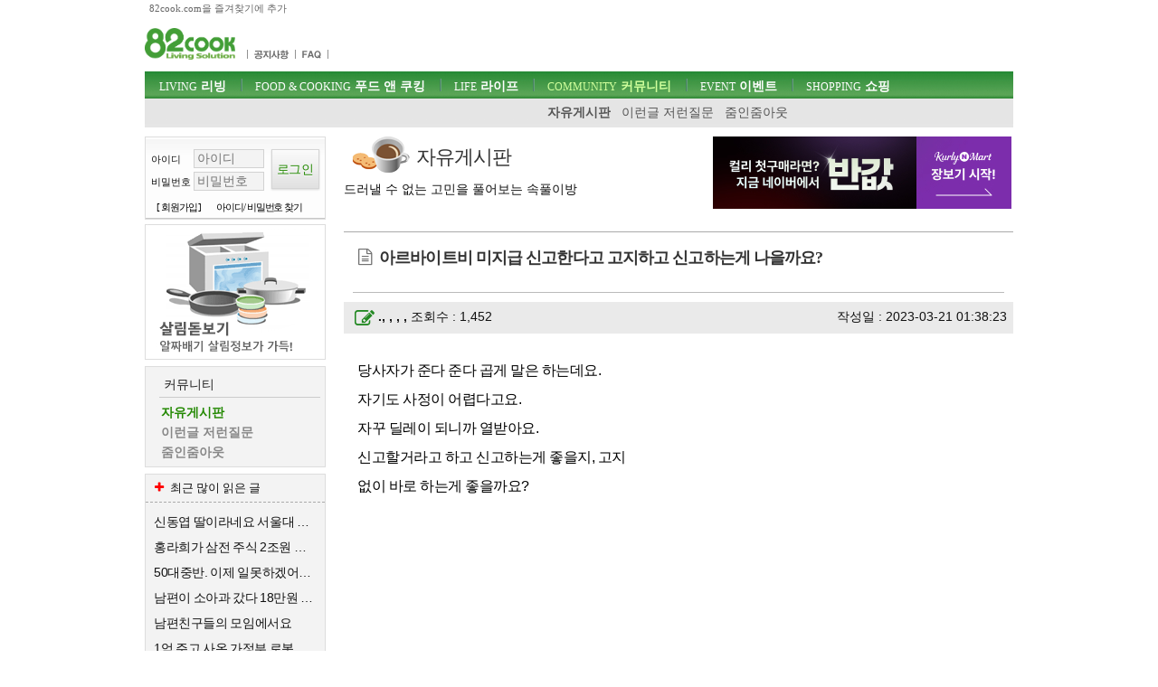

--- FILE ---
content_type: text/html; charset=utf-8
request_url: https://www.82cook.com/entiz/read.php?bn=15&num=3619356&page=1
body_size: 9307
content:
<!DOCTYPE html>
<html xmlns="http://www.w3.org/1999/xhtml" lang="ko">
<head>
    <META NAME="GOOGLEBOT" CONTENT="NOARCHIVE">
    <meta http-equiv="Content-Type" content="text/html; charset=UTF-8">
    <meta name="viewport" content="width=device-width, initial-scale=1">    <meta http-equiv="X-UA-Compatible" content="IE=edge">    <title>아르바이트비 미지급 신고한다고 고지하고 신고하는게 나을까요? ::: 82cook.com 자유게시판</title><meta name="keywords" content="" /><link href="/css/bbs_free.css?ver=202410093" rel="stylesheet" type="text/css" />

<link rel="alternate" type="application/rss+xml" title="아르바이트비 미지급 신고한다고 고지하고 신고하는게 나을까요? " href="http://www.82cook.com/entiz/rss.php?num=3619356" />
<link rel="canonical" href="https://www.82cook.com/entiz/read.php?bn=15&num=3619356" />    <script src="https://www.82cook.com/js/bbs.js?ver=20240809"></script>  <script>      var gn = "4";var bn = "15";var popupID = "";</script><script type="text/javascript">var articleNumber = '3619356';
        var bs = {bn:15, num:3619356, page:1, no:3619357, cn:0, depth:0 };
        </script>
        <link rel="amphtml" href="https://amp.adop.cc/view/82cook/amp.php?d=3619356">        <link href="https://fonts.googleapis.com/css?family=Nanum+Gothic" rel="stylesheet">
</head>
<body>
<div id="tnb">
    <div class="wrap">
        <a id="startPage">82cook.com을 즐겨찾기에 추가</a>
    </div>
</div>

<div id="header">
    <div class="wrap">
        <div id="logo">
            <h1><a href="https://www.82cook.com"><div class="spr-logo"></div></a></h1>
        </div><!-- //logo -->
        <div id="unb">
            <ul>
                <li style="display:none"><a href="/help/index.php"><div class="spr-menu1"></div></a></li>
                <li></li>
                <li><a href="/entiz/enti.php?bn=20"><div class="spr-menu2" title="공지사항"></div></a></li>
                <li><a href="/entiz/enti.php?bn=24"><div class="spr-menu3" title="FAQ"></div></a></li>
            </ul>
        </div>
        <div class="mLogin">로그인<br>열기</div>
        <div class="loginStates">
                    </div>
        <div id="skip">
            <h2>목차</h2>
            <ul>
                <li><a href="#gnb">주메뉴 바로가기</a></li>
                <li><a href="#content">컨텐츠 바로가기</a></li>
                <li><a href="#search">검색 바로가기</a></li>
                <li><a href="#">로그인 바로가기</a></li>
            </ul>
        </div><!-- //skip -->
        <div class="banner" id="tbn" style="position:absolute; top:0px;padding:0;z-index:200;height:60px;overflow:hidden;border:none;">
            <!-- 82cook_top_468x60 -->
            <script>
                var is_pc = /Android|webOS|iPhone|iPad|iPod|BlackBerry|IEMobile|Opera Mini/i.test(navigator.userAgent);
                var adop_46860_tag = "<iframe src='//compass.adop.cc/RD/c91d87ca-8e3d-4f73-96e6-52ae2c9cf0c1?type=iframe&amp;loc=&amp;size_width=468&amp;size_height=60' id='c91d87ca-8e3d-4f73-96e6-52ae2c9cf0c1' frameborder='0' marginwidth='0' marginheight='0' paddingwidth='0' paddingheight='0' scrolling='no' style='width: 468px; height: 60px;'></iframe>";
                if(!is_pc) {
                    document.write(adop_46860_tag);
                }
            </script>
        </div>
        <div id="gnb">
            <h2>주메뉴</h2>
            <ul class="menu"><li id="msele_1"><a  class="tmenu"  href="/entiz/enti.php?bn=1"><em>LIVING</em> 리빙</a><ul style="padding-left:0px;">					<li  id="msele2_1"><a href="https://www.82cook.com/entiz/enti.php?bn=1">살림돋보기</a></li>
					<li  id="msele2_2"><a href="https://www.82cook.com/entiz/enti.php?bn=2">리빙데코</a></li>
					<li  id="msele2_3"><a href="https://www.82cook.com/entiz/enti.php?bn=3">살림물음표</a></li>
					<li  id="msele2_4"><a href="https://www.82cook.com/entiz/enti.php?bn=4">살림의기초</a></li>
					<li  id="msele2_31"><a href="https://www.82cook.com/entiz/enti.php?bn=31">쇼핑정보</a></li>
</ul></li><li id="msele_2"><a  class="tmenu"  href="/entiz/enti.php?bn=6"><em>FOOD & COOKING</em> 푸드 앤 쿠킹</a><ul style="padding-left:10px;">					<li  id="msele2_6"><a href="https://www.82cook.com/entiz/enti.php?bn=6">키친토크</a></li>
					<li  id="msele2_7"><a href="https://www.82cook.com/entiz/enti.php?bn=7">뭘사다먹지?</a></li>
					<li  id="msele2_8"><a href="https://www.82cook.com/entiz/enti.php?bn=8">요리물음표</a></li>
					<li  id="msele2_9"><a href="https://www.82cook.com/entiz/enti.php?bn=9">식당에가보니</a></li>
					<li  id="msele2_10"><a href="https://www.82cook.com/entiz/enti.php?bn=10">히트레시피</a></li>
					<li  id="msele2_23"><a href="https://www.82cook.com/entiz/enti.php?bn=23">요리의기초</a></li>
</ul></li><li id="msele_3"><a  class="tmenu"  href="/entiz/enti.php?bn=11"><em>LIFE</em> 라이프</a><ul style="padding-left:10px;">					<li  id="msele2_11"><a href="https://www.82cook.com/entiz/enti.php?bn=11">육아&amp;교육</a></li>
					<li  id="msele2_12"><a href="https://www.82cook.com/entiz/enti.php?bn=12">건강</a></li>
					<li  id="msele2_13"><a href="https://www.82cook.com/entiz/enti.php?bn=13">뷰티</a></li>
					<li  id="msele2_14"><a href="https://www.82cook.com/entiz/enti.php?bn=14">패션</a></li>
</ul></li><li id="msele_4"><a  class="tmenu"  href="/entiz/enti.php?bn=15"><em>COMMUNITY</em> 커뮤니티</a><ul style="padding-left:10px;">					<li class="sele" id="msele2_15"><a href="https://www.82cook.com/entiz/enti.php?bn=15">자유게시판</a></li>
					<li  id="msele2_16"><a href="https://www.82cook.com/entiz/enti.php?bn=16">이런글 저런질문</a></li>
					<li  id="msele2_17"><a href="https://www.82cook.com/entiz/enti.php?bn=17">줌인줌아웃</a></li>
</ul></li><li id="msele_5"><a  href="/event"><em>EVENT</em> 이벤트</a><ul style="padding-left:10px;">					<li  id="msele2_32"><a href="https://www.82cook.com/entiz/enti.php?bn=32">이벤트</a></li>
</ul></li><li id="msele_6"><a  href="/shopping"><em>SHOPPING</em> 쇼핑</a><ul style="padding-left:10px;">					<li  id="msele2_33"><a href="https://www.82cook.com/entiz/enti.php?bn=33">쇼핑마당</a></li>
</ul></li>            </ul>
        </div>     </div>
</div>
<div class="wrap">
    <div id="content"><div id="column1" style="height:100%"><div id="login" class="global_box">                <form class="sublogin" action="https://www.82cook.com/entiz/doLogin.php" method="post" id="login2" name="login2" onsubmit="return loginAct(this)">
                    <input type="hidden" name="url" class="url" value="/entiz/read.php?bn=15&num=3619356&page=1" id="url" />
                    <fieldset style="margin-top:13px"><legend>login form</legend>
                        <div class="grp">
                            <div class="row"><label for="userid">아이디</label>
                                <input type="text" placeholder="아이디" class="userid form_text" name="userid" value="" title="아이디 입력" id="userid" />
                            </div>
                            <div class="row"><label for="passwd">비밀번호</label>
                                <input type="password" placeholder="비밀번호"  class="passwd form_text" name="passwd" value="" id="passwd" title="비밀번호 입력" />
                            </div>
                        </div>
                        <div class="submit"><input type="submit" class="btn1 login" value="로그인" /></div>
                    </fieldset>

                    <ul>
                        <li><a href="https://www.82cook.com/member/">[ 회원가입 ]</a></li>
                        <li><a href="javascript:findPass()">아이디/ 비밀번호 찾기</a></li>
                    </ul>
                </form>

                        </div>            <div class="banner">                    
                    <script type="text/javascript">
                        $(document).ready(function() {
                            $(".default .jCarouselLite").jCarouselLite({ timeout:12000, scroll:1, speed:230, auto:1 });
                        });
                    </script>                    <div id="randb"><div class="carousel default">
                            <div class="jCarouselLite">
                                <ul>
                        <li><a href="https://www.82cook.com/entiz/enti.php?bn=1" target="_blank"><img src="https://www.82cook.com//banner/data/20130725_sal.gif" alt="" /></a></li>
                        <li><a href="https://www.82cook.com/entiz/enti.php?bn=6" target="_blank"><img src="https://www.82cook.com//banner/data/20130725_kit.gif" alt="" /></a></li>
                                </ul>
                            </div>
                        </div>
                    </div>           </div>        <div id="snb" class="menuBox">
            <h2>커뮤니티</h2>
            <ul>
                					<li class="sele" id="msele2_15"><a href="https://www.82cook.com/entiz/enti.php?bn=15">자유게시판</a></li>
					<li  id="msele2_16"><a href="https://www.82cook.com/entiz/enti.php?bn=16">이런글 저런질문</a></li>
					<li  id="msele2_17"><a href="https://www.82cook.com/entiz/enti.php?bn=17">줌인줌아웃</a></li>

            </ul>
        </div>        <div class="banner" id="lbn2">
            <!-- 82cook_lt_200x200 -->
            <script type="text/javascript">
                var is_pc = /Android|webOS|iPhone|iPad|iPod|BlackBerry|IEMobile|Opera Mini/i.test(navigator.userAgent);
                var adop_200200_tag = "<script "+"src='https://compass.adop.cc/ST/b8f66a02-8475-446c-a818-4e347f281e71'"+"><"+"/script>";
                if(!is_pc) {
                    document.write(adop_200200_tag);
                }
            </script></div>
                    <div class="leftbox Best" style="margin-top:7px;" >
                <h2 class="mostBtn"><i class="icon-plus"></i><span>자유게시판</span> 최근 많이 읽은 글</h2>
                <ul class="most">
                    
<li><a href="/entiz/read.php?num=4141738" title="신동엽 딸이라네요 서울대 한예종 무용과 합격">신동엽 딸이라네요 서울대 한예종 무용과 합격</a></li>
<li><a href="/entiz/read.php?num=4141714" title="홍라희가 삼전 주식 2조원 매도했다는데">홍라희가 삼전 주식 2조원 매도했다는데</a></li>
<li><a href="/entiz/read.php?num=4141780" title="50대중반.  이제 일못하겠어요.">50대중반.  이제 일못하겠어요.</a></li>
<li><a href="/entiz/read.php?num=4141864" title="남편이 소아과 갔다 18만원 결제하고 왔네요.">남편이 소아과 갔다 18만원 결제하고 왔네요.</a></li>
<li><a href="/entiz/read.php?num=4141758" title="남편친구들의 모임에서요">남편친구들의 모임에서요</a></li>
<li><a href="/entiz/read.php?num=4141717" title="1억 주고 사온 가정부 로봇">1억 주고 사온 가정부 로봇</a></li>
<li><a href="/entiz/read.php?num=4141796" title="사랑하는 딸">사랑하는 딸</a></li>
<li><a href="/entiz/read.php?num=4141751" title="딸이 명품가방 하나쯤 들고 다니라는데요.">딸이 명품가방 하나쯤 들고 다니라는데요.</a></li>
<li><a href="/entiz/read.php?num=4141768" title="시어머니한테 이런것까지 받아봤다...있으세요?">시어머니한테 이런것까지 받아봤다...있으세요?</a></li>
<li><a href="/entiz/read.php?num=4141691" title="많이 사랑했는데, 결혼은 아닌 것 같아 이별을 고민하고 있습니다">많이 사랑했는데, 결혼은 아닌 것 같아 이별을 고민하고 있습니다</a></li>                </ul>
            </div>
            <div class="banner" id="lbn3"><script src="https://compass.adop.cc/assets/js/adop/adopJ.js?v=14" ></script>
<ins class="adsbyadop" _adop_zon = "69a743d6-1891-4223-aee1-7b73c20a4d47" _adop_type = "re" style="display:inline-block;width:1px;height:1px;" _page_url=""></ins></div>    </div>

        <div id="column2">

        <div style="padding-bottom:20px;border-bottom:1px solid #aaa;" class="bbs_list_header"><div class="btit-s15"></div><h1>자유게시판</h1><h2>드러낼 수 없는 고민을 풀어보는 속풀이방</h2>
            <div style="width:332px;top:0px;right:0px;position:absolute;"><a href="https://m.site.naver.com/1YM0A" target="_blank"><img src="/banner/m5194.jpg"  alt="Banner"></a></div>
        </div>                  <!-- s : 기사 제목 -->
            <h4 class="title bbstitle"><i class="icon-doc-text"></i><span>아르바이트비 미지급 신고한다고 고지하고 신고하는게 나을까요?</span></h4>

            <!-- e : 기사 제목 -->

            <div id="readTool" >
                <a class="btn1" onclick="fontPlus()" title="글자크기 크게"><i class="icon-zoom-in"></i></a>
                <a class="btn1" onclick="fontMinus()" title="글자크기 작게"><i class="icon-zoom-out"></i></a>
                <a class="btn1" onclick="articlePrint()" title="본문 인쇄하기"><i class="icon-print"></i></a>
                <a class="btn1" onclick="atricleRss('3619356')" title="RSS보기"><i class="icon-rss"></i></a>
            </div>

            <div id="readHead">
                <div class="readLeft">                <i class="icon-edit"></i><strong><a>., , , ,</a></strong>                    조회수 : 1,452
                </div>
                <div class="readRight">
                    작성일 : 2023-03-21 01:38:23
                </div>
            </div>
            <div id="contNum" style="display:none">3619356</div>
            <div id="chart" style="display:none;">
                <div id="chartdiv1" style="float:left;margin-right:2px;"></div>
            </div><div id="articleBody"> 당사자가 준다 준다 곱게 말은 하는데요.<br />자기도 사정이 어렵다고요.<br />자꾸 딜레이 되니까 열받아요.<br />신고할거라고 하고 신고하는게 좋을지, 고지<br />없이 바로 하는게 좋을까요?<br /></div>            <script src="//compass.adop.cc/serving/82cook.php?cat1=커뮤니티&cat2=&title=%EC%95%84%EB%A5%B4%EB%B0%94%EC%9D%B4%ED%8A%B8%EB%B9%84+%EB%AF%B8%EC%A7%80%EA%B8%89+%EC%8B%A0%EA%B3%A0%ED%95%9C%EB%8B%A4%EA%B3%A0+%EA%B3%A0%EC%A7%80%ED%95%98%EA%B3%A0+%EC%8B%A0%EA%B3%A0%ED%95%98%EB%8A%94%EA%B2%8C+%EB%82%98%EC%9D%84%EA%B9%8C%EC%9A%94%3F&content=&kwd1=&isMobile=2&imploc=read_bottom"></script>
            <div class="read_bottom"><div id="writerIP">IP : 27.119.xxx.4</div><div class="cont"><div class="read_reple"><div class="total_repleDiv"><strong class="total_reple">2</strong> 개의 댓글이 있습니다.</div><ul class="reples"><li data-rn="32699329" class="rp"><h5><i class="icon-comment-empty"></i><span>1.</span> <strong>하얀각설탕</strong></h5>
			<div class="repleFunc">
				<em>'23.3.21 1:39 AM</em>
				<em class="ip"> (122.43.xxx.60)</em>
				
			</div>
			<p>고지안하고 노동청에 바로 신고하세요</p></li><li data-rn="32699335" class="rp"><h5><i class="icon-comment-empty"></i><span>2.</span> <strong>그냥</strong></h5>
			<div class="repleFunc">
				<em>'23.3.21 1:46 AM</em>
				<em class="ip"> (39.122.xxx.3)</em>
				
			</div>
			<p>빨리 신고해요 알바생 돈 안주는거 너무 양심없죠<br />
신고하면 협의?뭐 그런 시간을 일단 주고 그기간에 안주면 벌금 물고 줘야해요 그래서 주인글이 어차피 미루다 신고하면 그때 주면 벌금 안물고  늦게 준다 그런 생각들 하더라구요</p></li></ul></div>
        <div style="clear:both;padding:10px 0;" class="loginHelpMsg">☞ 로그인 후 의견을 남기실 수 있습니다</div>
        <form id="write_comment" action="#" name="write_comment" method="post">
            <fieldset style="border:none">
                <legend>댓글입력</legend>
                <input type="hidden" name="num" id="bbsnum" value="3619356" />
                <input type="hidden" name="bn"  value="15" />
                작성자 : <input type="text" name="nick"   onclick="loginNeed()" disabled="disabled" id="nick" value="" />
                <p style="margin-top:5px;"><textarea  onclick="loginNeed()" readonly="readonly"  name="form_text" rows="5" cols="50" id="comment_text" placeholder="짧은 댓글일 수록 예의를 지켜 작성해주십시오.
되도록 공감이 가는 글에만 댓글을 달아주시고 반대의견은 더욱 정중한 어조로 써주세요.
비난이나 조롱, 작은 트집의 댓글 하나로도 회원자격을 잃으실 수 있습니다."></textarea></p>
                <input type="button" class="btn1 bnt1-rounded" id="submit1" title="댓글 쓰기"  onclick="loginNeed()" disabled="disabled" value="댓글 쓰기"  />
            </fieldset>
        </form>
        </div><div class="read_bar">
                <div class="read_bar_left"></div>
                <div class="read_bar_right"><button class="btn1" type="button" id="bt_list" title="목록보기"> 목록으로</button></div></div>
                <div class="cBoth"></div>
                <div class="none" id="bbs_allow_police">N</div><div id="list_table" class="skin1"><br><div id="bbs">
<div class="tblx"></div>
<table>
	<thead>
		<tr>
			<th scope="col" class="first num">번호</th>			
			<th scope="col" class="title">제목</th>
			<th scope="col" class="author">작성자</th>
			<th scope="col" class="date">날짜</th>
			<th scope="col" class="a_count">조회</th>
		</tr>
	</thead>
	<tbody>    
		<tr>
			<td class="numbers"><a href="read.php?bn=15&num=4142058&page=1" class="photolink">1790294</a></td>
			<td class="title"><a  href="read.php?bn=15&num=4142058&page=1">'무인기 대학원생', 정보사령부 지원받아 '군 공작용 위장 회사..</a> </td>
			<td class="user_function">ㅇㅇ</td>
            <td class="regdate numbers" title="2026-01-19 16:17:10"> 16:17:10</td>
			<td class="numbers">105</td>
		</tr>
		<tr>
			<td class="numbers"><a href="read.php?bn=15&num=4142057&page=1" class="photolink">1790293</a></td>
			<td class="title"><a  href="read.php?bn=15&num=4142057&page=1">80세 되신 시어머니</a> </td>
			<td class="user_function">며느리</td>
            <td class="regdate numbers" title="2026-01-19 16:16:54"> 16:16:54</td>
			<td class="numbers">123</td>
		</tr>
		<tr>
			<td class="numbers"><a href="read.php?bn=15&num=4142056&page=1" class="photolink">1790292</a></td>
			<td class="title"><a  href="read.php?bn=15&num=4142056&page=1">26년 1월 시사문단 '시부문' 당선작 </a> </td>
			<td class="user_function">시인</td>
            <td class="regdate numbers" title="2026-01-19 16:16:39"> 16:16:39</td>
			<td class="numbers">54</td>
		</tr>
		<tr>
			<td class="numbers"><a href="read.php?bn=15&num=4142055&page=1" class="photolink">1790291</a></td>
			<td class="title"><a  href="read.php?bn=15&num=4142055&page=1">유방암 증상중 약간의 찌릿함과 통증은 유방암과</a> <em>1</em></td>
			<td class="user_function">상관이</td>
            <td class="regdate numbers" title="2026-01-19 16:12:13"> 16:12:13</td>
			<td class="numbers">185</td>
		</tr>
		<tr>
			<td class="numbers"><a href="read.php?bn=15&num=4142054&page=1" class="photolink">1790290</a></td>
			<td class="title"><a  href="read.php?bn=15&num=4142054&page=1">깐부치킨에 모였을 때 알아봤어야 했는데.. 껄무새</a> <em>4</em></td>
			<td class="user_function">ㅇㅇ</td>
            <td class="regdate numbers" title="2026-01-19 16:10:44"> 16:10:44</td>
			<td class="numbers">569</td>
		</tr>
		<tr>
			<td class="numbers"><a href="read.php?bn=15&num=4142053&page=1" class="photolink">1790289</a></td>
			<td class="title"><a  href="read.php?bn=15&num=4142053&page=1">헬리오시티 21평이 24억 5천에 팔렸군요</a> <em>3</em></td>
			<td class="user_function">헬리오</td>
            <td class="regdate numbers" title="2026-01-19 16:08:45"> 16:08:45</td>
			<td class="numbers">287</td>
		</tr>
		<tr>
			<td class="numbers"><a href="read.php?bn=15&num=4142052&page=1" class="photolink">1790288</a></td>
			<td class="title"><a  href="read.php?bn=15&num=4142052&page=1">나솔 사계 장미 임신</a> <em>4</em></td>
			<td class="user_function">기만</td>
            <td class="regdate numbers" title="2026-01-19 16:04:46"> 16:04:46</td>
			<td class="numbers">545</td>
		</tr>
		<tr>
			<td class="numbers"><a href="read.php?bn=15&num=4142051&page=1" class="photolink">1790287</a></td>
			<td class="title"><a  href="read.php?bn=15&num=4142051&page=1">60대 아주머니 두 분이 싸우는걸 봤는데요</a> </td>
			<td class="user_function">..</td>
            <td class="regdate numbers" title="2026-01-19 16:03:28"> 16:03:28</td>
			<td class="numbers">706</td>
		</tr>
		<tr>
			<td class="numbers"><a href="read.php?bn=15&num=4142050&page=1" class="photolink">1790286</a></td>
			<td class="title"><a  href="read.php?bn=15&num=4142050&page=1">학교다니면서 재수</a> <em>4</em></td>
			<td class="user_function">...</td>
            <td class="regdate numbers" title="2026-01-19 16:02:45"> 16:02:45</td>
			<td class="numbers">226</td>
		</tr>
		<tr>
			<td class="numbers"><a href="read.php?bn=15&num=4142049&page=1" class="photolink">1790285</a></td>
			<td class="title"><a  href="read.php?bn=15&num=4142049&page=1">요즘 경연예능이 대세인가 엄청많네요</a> </td>
			<td class="user_function">...</td>
            <td class="regdate numbers" title="2026-01-19 16:02:11"> 16:02:11</td>
			<td class="numbers">95</td>
		</tr>
		<tr>
			<td class="numbers"><a href="read.php?bn=15&num=4142048&page=1" class="photolink">1790284</a></td>
			<td class="title"><a  href="read.php?bn=15&num=4142048&page=1">현대차 외국인 8일 연속 매도세인데</a> <em>1</em></td>
			<td class="user_function">ㅇㅇ</td>
            <td class="regdate numbers" title="2026-01-19 16:00:26"> 16:00:26</td>
			<td class="numbers">549</td>
		</tr>
		<tr>
			<td class="numbers"><a href="read.php?bn=15&num=4142047&page=1" class="photolink">1790283</a></td>
			<td class="title"><a  href="read.php?bn=15&num=4142047&page=1">현대차주식</a> <em>2</em></td>
			<td class="user_function">주식초보</td>
            <td class="regdate numbers" title="2026-01-19 15:58:46"> 15:58:46</td>
			<td class="numbers">634</td>
		</tr>
		<tr>
			<td class="numbers"><a href="read.php?bn=15&num=4142046&page=1" class="photolink">1790282</a></td>
			<td class="title"><a  href="read.php?bn=15&num=4142046&page=1">순딩하고 느린 남자아이 고등 동아리에서 있었던 학폭 비슷한 사연..</a> <em>3</em></td>
			<td class="user_function">ds</td>
            <td class="regdate numbers" title="2026-01-19 15:56:11"> 15:56:11</td>
			<td class="numbers">246</td>
		</tr>
		<tr>
			<td class="numbers"><a href="read.php?bn=15&num=4142045&page=1" class="photolink">1790281</a></td>
			<td class="title"><a  href="read.php?bn=15&num=4142045&page=1">첫 상한가!!</a> <em>3</em></td>
			<td class="user_function">대박</td>
            <td class="regdate numbers" title="2026-01-19 15:54:16"> 15:54:16</td>
			<td class="numbers">837</td>
		</tr>
		<tr>
			<td class="numbers"><a href="read.php?bn=15&num=4142044&page=1" class="photolink">1790280</a></td>
			<td class="title"><a  href="read.php?bn=15&num=4142044&page=1">지하철에서 맞은편 아주머니의 시선이 저한테 머무는 이유가 뭔가요..</a> <em class="best">16</em></td>
			<td class="user_function">.....</td>
            <td class="regdate numbers" title="2026-01-19 15:44:15"> 15:44:15</td>
			<td class="numbers">1,535</td>
		</tr>
		<tr>
			<td class="numbers"><a href="read.php?bn=15&num=4142043&page=1" class="photolink">1790279</a></td>
			<td class="title"><a  href="read.php?bn=15&num=4142043&page=1">노인이 노인을 욕하는 거 </a> <em>5</em></td>
			<td class="user_function">........</td>
            <td class="regdate numbers" title="2026-01-19 15:43:50"> 15:43:50</td>
			<td class="numbers">617</td>
		</tr>
		<tr>
			<td class="numbers"><a href="read.php?bn=15&num=4142042&page=1" class="photolink">1790278</a></td>
			<td class="title"><a  href="read.php?bn=15&num=4142042&page=1">제가 너무 오만했었나봐요</a> <em>2</em></td>
			<td class="user_function">이런</td>
            <td class="regdate numbers" title="2026-01-19 15:43:35"> 15:43:35</td>
			<td class="numbers">1,203</td>
		</tr>
		<tr>
			<td class="numbers"><a href="read.php?bn=15&num=4142040&page=1" class="photolink">1790277</a></td>
			<td class="title"><a  href="read.php?bn=15&num=4142040&page=1">이 사랑 통역되나요? 이탈리아</a> <em>2</em></td>
			<td class="user_function">드라마</td>
            <td class="regdate numbers" title="2026-01-19 15:36:07"> 15:36:07</td>
			<td class="numbers">755</td>
		</tr>
		<tr>
			<td class="numbers"><a href="read.php?bn=15&num=4142039&page=1" class="photolink">1790276</a></td>
			<td class="title"><a  href="read.php?bn=15&num=4142039&page=1">한약을 계속 먹어야 할까요?</a> <em>7</em></td>
			<td class="user_function">한의원</td>
            <td class="regdate numbers" title="2026-01-19 15:34:45"> 15:34:45</td>
			<td class="numbers">335</td>
		</tr>
		<tr>
			<td class="numbers"><a href="read.php?bn=15&num=4142038&page=1" class="photolink">1790275</a></td>
			<td class="title"><a  href="read.php?bn=15&num=4142038&page=1">HBM 기술까지 노렸다…작년 해외유출 33건 중 절반 중국</a> <em>2</em></td>
			<td class="user_function">ㅇㅇ</td>
            <td class="regdate numbers" title="2026-01-19 15:34:04"> 15:34:04</td>
			<td class="numbers">344</td>
		</tr>
		<tr>
			<td class="numbers"><a href="read.php?bn=15&num=4142037&page=1" class="photolink">1790274</a></td>
			<td class="title"><a  href="read.php?bn=15&num=4142037&page=1">욕창 에어매트 추천 부탁합니다.</a> <em>6</em></td>
			<td class="user_function">에휴</td>
            <td class="regdate numbers" title="2026-01-19 15:33:45"> 15:33:45</td>
			<td class="numbers">261</td>
		</tr>
		<tr>
			<td class="numbers"><a href="read.php?bn=15&num=4142036&page=1" class="photolink">1790273</a></td>
			<td class="title"><a  href="read.php?bn=15&num=4142036&page=1">상속세 질문 </a> <em>3</em></td>
			<td class="user_function">1월 </td>
            <td class="regdate numbers" title="2026-01-19 15:31:57"> 15:31:57</td>
			<td class="numbers">530</td>
		</tr>
		<tr>
			<td class="numbers"><a href="read.php?bn=15&num=4142035&page=1" class="photolink">1790272</a></td>
			<td class="title"><a  href="read.php?bn=15&num=4142035&page=1">방학하고 너무 바빴는데 오랜만의 여유를 부려보네요..</a> <em>1</em></td>
			<td class="user_function">방학</td>
            <td class="regdate numbers" title="2026-01-19 15:30:56"> 15:30:56</td>
			<td class="numbers">366</td>
		</tr>
		<tr>
			<td class="numbers"><a href="read.php?bn=15&num=4142034&page=1" class="photolink">1790271</a></td>
			<td class="title"><a  href="read.php?bn=15&num=4142034&page=1">살기싫은채로 하루하루 버텼더니</a> <em>3</em></td>
			<td class="user_function">ㅇㅇ</td>
            <td class="regdate numbers" title="2026-01-19 15:29:25"> 15:29:25</td>
			<td class="numbers">1,324</td>
		</tr>
		<tr>
			<td class="numbers"><a href="read.php?bn=15&num=4142032&page=1" class="photolink">1790270</a></td>
			<td class="title"><a  href="read.php?bn=15&num=4142032&page=1">AI가 알려주는대로 소송해서 승소</a> <em>3</em></td>
			<td class="user_function">…</td>
            <td class="regdate numbers" title="2026-01-19 15:22:44"> 15:22:44</td>
			<td class="numbers">1,130</td>
		</tr>	</tbody>
</table>
</div><div class="list_bottom">
	 <div class="paginator">
		<a href="/entiz/enti.php?bn=15&amp;page=1" class="selected" >1</a>
		<a href="/entiz/enti.php?bn=15&amp;page=2" >2</a>
		<a href="/entiz/enti.php?bn=15&amp;page=3" >3</a>
		<a href="/entiz/enti.php?bn=15&amp;page=4" >4</a>
		<a href="/entiz/enti.php?bn=15&amp;page=5" >5</a>
		<a href="/entiz/enti.php?bn=15&amp;page=6" >6</a>
		<a href="/entiz/enti.php?bn=15&amp;page=7" >7</a>
		<a href="/entiz/enti.php?bn=15&amp;page=8" >8</a>
		<a href="/entiz/enti.php?bn=15&amp;page=9" >9</a>
		<a href="/entiz/enti.php?bn=15&amp;page=10" >10</a>
		<a class="next" href="/entiz/enti.php?bn=15&amp;page=11">&gt;</a>
		<a class="end" href="/entiz/enti.php?bn=15&amp;page=71612" title="마지막">&gt;&gt;</a>&nbsp;<a class="other" href="/entiz/enti.php?bn=35" target="_blank" title="이전 자유게시판">이전 자유게시판</a>
	 </div></div><!-- //list_bottom -->

<div class="list_search">
    <form id="insearch" name="insearch" action="/entiz/enti.php" method="get">
        <fieldset>
            <legend>게시판 검색</legend>
            <div>
                <input type="hidden" name="bn" value="15" />
                <input type="hidden" id="searchType" name="searchType" value="search" />
                <select name="search1" id="search1" title="검색대상" class="btn1 form_select">
                    
		<option  value="1">제목</option>
		<option  value="2">내용</option>
		<option  value="3">닉네임</option>                </select>
                <input type="text" id="searchKey" name="keys" value="" size="20"  class="form_text" placeholder="검색어를 입력하세요" />
                <input class="btn1" id="insearch_submit" type="submit" value="검색" title="검색하기" />
            </div>
        </fieldset>
    </form>
    </div></div></div></div></div></div>﻿<div id="footer" style="clear:both">
	<div class="wrap">
	<h2><div class="spr-logo_footer"></div></h2>
	<div class="wrap">
		<div id="policy">
			<h2>정책 및 방침</h2>
			<ul>
				<li><a href="/help/index.php">회사소개</a></li>
				<li><a href="/help/raw.php">서비스 이용약관</a></li>
				<li><a href="/help/privacy.php"><strong>개인정보취급방침</strong></a></li>
				<li><a href="/help/email.php">광고문의</a></li>
                <li><a href="" onclick="forceDark();">밝은화면</a></li>
				</ul>
		</div>
		<div id="copyright">
			<p>(주)한마루 L&amp;C 대표이사 김혜경. 사업자등록번호 110-81-72019</p>
			<p>copyright &copy; 2002-2023  82cook.com. All right reserved.</p>
		</div>
	</div><!-- //wrap -->
	<div id="myid" class="none"></div>
	<div id="bn" class="none"></div>
		</div>
</div><!-- //footer -->
<div id="Layer"></div>
<!-- Google tag (gtag.js) -->
<script async src="https://www.googletagmanager.com/gtag/js?id=G-ZKT36WSJX5"></script>
<script>
    window.dataLayer = window.dataLayer || [];
    function gtag(){dataLayer.push(arguments);}
    gtag('js', new Date());

    gtag('config', 'G-ZKT36WSJX5');
</script>
</body>
</html>
